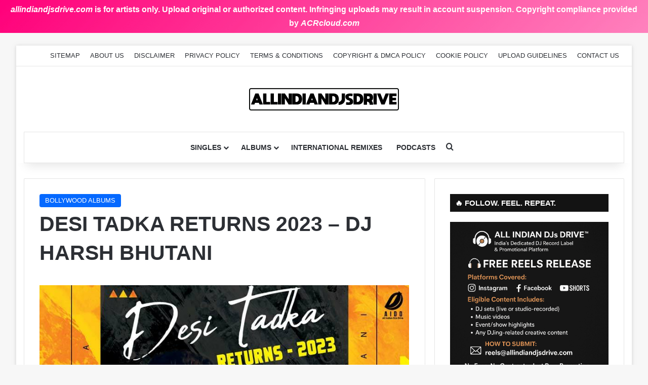

--- FILE ---
content_type: text/html; charset=UTF-8
request_url: https://www.allindiandjsdrive.com/desi-tadka-returns-2023-dj-harsh-bhutani/
body_size: 13480
content:
<!DOCTYPE html><html lang="en-US" class="" data-skin="light" prefix="og: https://ogp.me/ns#"><head><script data-no-optimize="1">var litespeed_docref=sessionStorage.getItem("litespeed_docref");litespeed_docref&&(Object.defineProperty(document,"referrer",{get:function(){return litespeed_docref}}),sessionStorage.removeItem("litespeed_docref"));</script> <meta charset="UTF-8" /><link rel="profile" href="https://gmpg.org/xfn/11" /><title>Desi Tadka Returns 2023 - DJ Harsh Bhutani [Bollywood Remix]</title><meta name="description" content="Desi tadka returns 2023 dj harsh bhutani Bollywood remix 2023 song download. Desi tadka album dj harsh bhutani 2023 song free mp3 download."/><meta name="robots" content="follow, index, max-snippet:-1, max-video-preview:-1, max-image-preview:large"/><link rel="canonical" href="https://www.allindiandjsdrive.com/desi-tadka-returns-2023-dj-harsh-bhutani/" /><meta property="og:locale" content="en_US" /><meta property="og:type" content="article" /><meta property="og:title" content="Desi Tadka Returns 2023 - DJ Harsh Bhutani [Bollywood Remix]" /><meta property="og:description" content="Desi tadka returns 2023 dj harsh bhutani Bollywood remix 2023 song download. Desi tadka album dj harsh bhutani 2023 song free mp3 download." /><meta property="og:url" content="https://www.allindiandjsdrive.com/desi-tadka-returns-2023-dj-harsh-bhutani/" /><meta property="og:site_name" content="All Indian DJs Drive - DJ Music Discovery &amp; Promotion" /><meta property="article:publisher" content="https://www.facebook.com/allindiandjsdrive" /><meta property="article:author" content="https://www.facebook.com/AIDDadmin" /><meta property="article:tag" content="DJ Harsh Bhutani" /><meta property="article:section" content="Bollywood Albums" /><meta property="og:updated_time" content="2023-02-01T15:22:02+05:30" /><meta property="fb:app_id" content="627502014489792" /><meta property="og:image" content="https://www.allindiandjsdrive.com/wp-content/uploads/2023/02/Desi-Tadka-Returns-2023-DJ-Harsh-Bhutani.jpg" /><meta property="og:image:secure_url" content="https://www.allindiandjsdrive.com/wp-content/uploads/2023/02/Desi-Tadka-Returns-2023-DJ-Harsh-Bhutani.jpg" /><meta property="og:image:width" content="800" /><meta property="og:image:height" content="800" /><meta property="og:image:alt" content="Desi Tadka Returns 2023 - DJ Harsh Bhutani [Bollywood Remix]" /><meta property="og:image:type" content="image/jpeg" /><meta property="article:published_time" content="2023-02-01T15:16:03+05:30" /><meta property="article:modified_time" content="2023-02-01T15:22:02+05:30" /><meta name="twitter:card" content="summary_large_image" /><meta name="twitter:title" content="Desi Tadka Returns 2023 - DJ Harsh Bhutani [Bollywood Remix]" /><meta name="twitter:description" content="Desi tadka returns 2023 dj harsh bhutani Bollywood remix 2023 song download. Desi tadka album dj harsh bhutani 2023 song free mp3 download." /><meta name="twitter:site" content="@aiddofficial" /><meta name="twitter:creator" content="@aiddofficial" /><meta name="twitter:image" content="https://www.allindiandjsdrive.com/wp-content/uploads/2023/02/Desi-Tadka-Returns-2023-DJ-Harsh-Bhutani.jpg" /><meta name="twitter:label1" content="Written by" /><meta name="twitter:data1" content="SISIR" /><meta name="twitter:label2" content="Time to read" /><meta name="twitter:data2" content="1 minute" /> <script type="application/ld+json" class="rank-math-schema">{"@context":"https://schema.org","@graph":[{"@type":["Person","Organization"],"@id":"https://www.allindiandjsdrive.com/#person","name":"All Indian DJs Drive - DJ Music Discovery &amp; Promotion","sameAs":["https://www.facebook.com/allindiandjsdrive","https://twitter.com/aiddofficial","https://hearthis.at/allindiandjsdrive/","https://www.instagram.com/allindiandjsdrive/","https://soundcloud.com/allindiandjsdrive","https://www.youtube.com/@allindiandjsdrive","https://whyp.it/users/65950/all-indian-djs-drive"],"logo":{"@type":"ImageObject","@id":"https://www.allindiandjsdrive.com/#logo","url":"https://www.allindiandjsdrive.com/wp-content/uploads/2024/07/All-Indian-DJs-Drive-Official-Logos.jpg","contentUrl":"https://www.allindiandjsdrive.com/wp-content/uploads/2024/07/All-Indian-DJs-Drive-Official-Logos.jpg","caption":"All Indian DJs Drive - DJ Music Discovery &amp; Promotion","inLanguage":"en-US","width":"512","height":"512"},"image":{"@type":"ImageObject","@id":"https://www.allindiandjsdrive.com/#logo","url":"https://www.allindiandjsdrive.com/wp-content/uploads/2024/07/All-Indian-DJs-Drive-Official-Logos.jpg","contentUrl":"https://www.allindiandjsdrive.com/wp-content/uploads/2024/07/All-Indian-DJs-Drive-Official-Logos.jpg","caption":"All Indian DJs Drive - DJ Music Discovery &amp; Promotion","inLanguage":"en-US","width":"512","height":"512"}},{"@type":"WebSite","@id":"https://www.allindiandjsdrive.com/#website","url":"https://www.allindiandjsdrive.com","name":"All Indian DJs Drive - DJ Music Discovery &amp; Promotion","alternateName":"All Indian DJs Drive - DJ Music Discovery &amp; Promotion","publisher":{"@id":"https://www.allindiandjsdrive.com/#person"},"inLanguage":"en-US"},{"@type":"ImageObject","@id":"https://www.allindiandjsdrive.com/wp-content/uploads/2023/02/Desi-Tadka-Returns-2023-DJ-Harsh-Bhutani.jpg","url":"https://www.allindiandjsdrive.com/wp-content/uploads/2023/02/Desi-Tadka-Returns-2023-DJ-Harsh-Bhutani.jpg","width":"800","height":"800","caption":"Desi Tadka Returns 2023 - DJ Harsh Bhutani [Bollywood Remix]","inLanguage":"en-US"},{"@type":"BreadcrumbList","@id":"https://www.allindiandjsdrive.com/desi-tadka-returns-2023-dj-harsh-bhutani/#breadcrumb","itemListElement":[{"@type":"ListItem","position":"1","item":{"@id":"https://www.allindiandjsdrive.com","name":"Home"}},{"@type":"ListItem","position":"2","item":{"@id":"https://www.allindiandjsdrive.com/bollywood-albums/","name":"Bollywood Albums"}},{"@type":"ListItem","position":"3","item":{"@id":"https://www.allindiandjsdrive.com/desi-tadka-returns-2023-dj-harsh-bhutani/","name":"Desi Tadka Returns 2023 &#8211; DJ Harsh Bhutani"}}]},{"@type":"WebPage","@id":"https://www.allindiandjsdrive.com/desi-tadka-returns-2023-dj-harsh-bhutani/#webpage","url":"https://www.allindiandjsdrive.com/desi-tadka-returns-2023-dj-harsh-bhutani/","name":"Desi Tadka Returns 2023 - DJ Harsh Bhutani [Bollywood Remix]","datePublished":"2023-02-01T15:16:03+05:30","dateModified":"2023-02-01T15:22:02+05:30","isPartOf":{"@id":"https://www.allindiandjsdrive.com/#website"},"primaryImageOfPage":{"@id":"https://www.allindiandjsdrive.com/wp-content/uploads/2023/02/Desi-Tadka-Returns-2023-DJ-Harsh-Bhutani.jpg"},"inLanguage":"en-US","breadcrumb":{"@id":"https://www.allindiandjsdrive.com/desi-tadka-returns-2023-dj-harsh-bhutani/#breadcrumb"}},{"@type":"Person","@id":"https://www.allindiandjsdrive.com/desi-tadka-returns-2023-dj-harsh-bhutani/#author","name":"SISIR","image":{"@type":"ImageObject","@id":"https://secure.gravatar.com/avatar/6500b95f263cd9ed3cca51f2e020abd318d7961f0522cbf6fd71c7c8529a35ed?s=96&amp;d=identicon&amp;r=g","url":"https://secure.gravatar.com/avatar/6500b95f263cd9ed3cca51f2e020abd318d7961f0522cbf6fd71c7c8529a35ed?s=96&amp;d=identicon&amp;r=g","caption":"SISIR","inLanguage":"en-US"},"sameAs":["https://www.allindiandjsdrive.com"]},{"@type":"BlogPosting","headline":"Desi Tadka Returns 2023 - DJ Harsh Bhutani &raquo; All Indian DJs Drive","keywords":"Desi Tadka Returns 2023,desi tadka remix dj harsh bhutani,dj harsh bhutani album,dj harsh bhutani mp3 download,dj harsh bhutani 2022,dj harsh bhutani mp3,dj harsh bhutani song download,dj harsh bhutani all song mp3 download,dj harsh bhutani new song download,dj harsh bhutani new song","datePublished":"2023-02-01T15:16:03+05:30","dateModified":"2023-02-01T15:22:02+05:30","articleSection":"Bollywood Albums","author":{"@id":"https://www.allindiandjsdrive.com/desi-tadka-returns-2023-dj-harsh-bhutani/#author","name":"SISIR"},"publisher":{"@id":"https://www.allindiandjsdrive.com/#person"},"description":"Desi tadka returns 2023 dj harsh bhutani Bollywood remix 2023 song download. Desi tadka album dj harsh bhutani 2023 song free mp3 download.","name":"Desi Tadka Returns 2023 - DJ Harsh Bhutani &raquo; All Indian DJs Drive","@id":"https://www.allindiandjsdrive.com/desi-tadka-returns-2023-dj-harsh-bhutani/#richSnippet","isPartOf":{"@id":"https://www.allindiandjsdrive.com/desi-tadka-returns-2023-dj-harsh-bhutani/#webpage"},"image":{"@id":"https://www.allindiandjsdrive.com/wp-content/uploads/2023/02/Desi-Tadka-Returns-2023-DJ-Harsh-Bhutani.jpg"},"inLanguage":"en-US","mainEntityOfPage":{"@id":"https://www.allindiandjsdrive.com/desi-tadka-returns-2023-dj-harsh-bhutani/#webpage"}}]}</script> <link rel='preconnect' href='https://www.allindiandjsdrive.com' /><link rel="alternate" type="application/rss+xml" title="All Indian DJs Drive &raquo; Feed" href="https://www.allindiandjsdrive.com/feed/" /><link rel="alternate" type="application/rss+xml" title="All Indian DJs Drive &raquo; Comments Feed" href="https://www.allindiandjsdrive.com/comments/feed/" /><link rel="alternate" title="oEmbed (JSON)" type="application/json+oembed" href="https://www.allindiandjsdrive.com/wp-json/oembed/1.0/embed?url=https%3A%2F%2Fwww.allindiandjsdrive.com%2Fdesi-tadka-returns-2023-dj-harsh-bhutani%2F" /><link rel="alternate" title="oEmbed (XML)" type="text/xml+oembed" href="https://www.allindiandjsdrive.com/wp-json/oembed/1.0/embed?url=https%3A%2F%2Fwww.allindiandjsdrive.com%2Fdesi-tadka-returns-2023-dj-harsh-bhutani%2F&#038;format=xml" /><meta name="viewport" content="width=device-width, initial-scale=1.0" /><link data-optimized="2" rel="stylesheet" href="https://www.allindiandjsdrive.com/wp-content/litespeed/css/343b047edd8e15d0b99c3aabe24b1a10.css?ver=da79b" /><link rel="preload" as="image" href="https://www.allindiandjsdrive.com/wp-content/uploads/2023/02/Desi-Tadka-Returns-2023-DJ-Harsh-Bhutani.jpg"><style id='wp-block-image-inline-css' type='text/css'>.wp-block-image>a,.wp-block-image>figure>a{display:inline-block}.wp-block-image img{box-sizing:border-box;height:auto;max-width:100%;vertical-align:bottom}@media not (prefers-reduced-motion){.wp-block-image img.hide{visibility:hidden}.wp-block-image img.show{animation:show-content-image .4s}}.wp-block-image[style*=border-radius] img,.wp-block-image[style*=border-radius]>a{border-radius:inherit}.wp-block-image.has-custom-border img{box-sizing:border-box}.wp-block-image.aligncenter{text-align:center}.wp-block-image.alignfull>a,.wp-block-image.alignwide>a{width:100%}.wp-block-image.alignfull img,.wp-block-image.alignwide img{height:auto;width:100%}.wp-block-image .aligncenter,.wp-block-image .alignleft,.wp-block-image .alignright,.wp-block-image.aligncenter,.wp-block-image.alignleft,.wp-block-image.alignright{display:table}.wp-block-image .aligncenter>figcaption,.wp-block-image .alignleft>figcaption,.wp-block-image .alignright>figcaption,.wp-block-image.aligncenter>figcaption,.wp-block-image.alignleft>figcaption,.wp-block-image.alignright>figcaption{caption-side:bottom;display:table-caption}.wp-block-image .alignleft{float:left;margin:.5em 1em .5em 0}.wp-block-image .alignright{float:right;margin:.5em 0 .5em 1em}.wp-block-image .aligncenter{margin-left:auto;margin-right:auto}.wp-block-image :where(figcaption){margin-bottom:1em;margin-top:.5em}.wp-block-image.is-style-circle-mask img{border-radius:9999px}@supports ((-webkit-mask-image:none) or (mask-image:none)) or (-webkit-mask-image:none){.wp-block-image.is-style-circle-mask img{border-radius:0;-webkit-mask-image:url('data:image/svg+xml;utf8,<svg viewBox="0 0 100 100" xmlns="http://www.w3.org/2000/svg"><circle cx="50" cy="50" r="50"/></svg>');mask-image:url('data:image/svg+xml;utf8,<svg viewBox="0 0 100 100" xmlns="http://www.w3.org/2000/svg"><circle cx="50" cy="50" r="50"/></svg>');mask-mode:alpha;-webkit-mask-position:center;mask-position:center;-webkit-mask-repeat:no-repeat;mask-repeat:no-repeat;-webkit-mask-size:contain;mask-size:contain}}:root :where(.wp-block-image.is-style-rounded img,.wp-block-image .is-style-rounded img){border-radius:9999px}.wp-block-image figure{margin:0}.wp-lightbox-container{display:flex;flex-direction:column;position:relative}.wp-lightbox-container img{cursor:zoom-in}.wp-lightbox-container img:hover+button{opacity:1}.wp-lightbox-container button{align-items:center;backdrop-filter:blur(16px) saturate(180%);background-color:#5a5a5a40;border:none;border-radius:4px;cursor:zoom-in;display:flex;height:20px;justify-content:center;opacity:0;padding:0;position:absolute;right:16px;text-align:center;top:16px;width:20px;z-index:100}@media not (prefers-reduced-motion){.wp-lightbox-container button{transition:opacity .2s ease}}.wp-lightbox-container button:focus-visible{outline:3px auto #5a5a5a40;outline:3px auto -webkit-focus-ring-color;outline-offset:3px}.wp-lightbox-container button:hover{cursor:pointer;opacity:1}.wp-lightbox-container button:focus{opacity:1}.wp-lightbox-container button:focus,.wp-lightbox-container button:hover,.wp-lightbox-container button:not(:hover):not(:active):not(.has-background){background-color:#5a5a5a40;border:none}.wp-lightbox-overlay{box-sizing:border-box;cursor:zoom-out;height:100vh;left:0;overflow:hidden;position:fixed;top:0;visibility:hidden;width:100%;z-index:100000}.wp-lightbox-overlay .close-button{align-items:center;cursor:pointer;display:flex;justify-content:center;min-height:40px;min-width:40px;padding:0;position:absolute;right:calc(env(safe-area-inset-right) + 16px);top:calc(env(safe-area-inset-top) + 16px);z-index:5000000}.wp-lightbox-overlay .close-button:focus,.wp-lightbox-overlay .close-button:hover,.wp-lightbox-overlay .close-button:not(:hover):not(:active):not(.has-background){background:none;border:none}.wp-lightbox-overlay .lightbox-image-container{height:var(--wp--lightbox-container-height);left:50%;overflow:hidden;position:absolute;top:50%;transform:translate(-50%,-50%);transform-origin:top left;width:var(--wp--lightbox-container-width);z-index:9999999999}.wp-lightbox-overlay .wp-block-image{align-items:center;box-sizing:border-box;display:flex;height:100%;justify-content:center;margin:0;position:relative;transform-origin:0 0;width:100%;z-index:3000000}.wp-lightbox-overlay .wp-block-image img{height:var(--wp--lightbox-image-height);min-height:var(--wp--lightbox-image-height);min-width:var(--wp--lightbox-image-width);width:var(--wp--lightbox-image-width)}.wp-lightbox-overlay .wp-block-image figcaption{display:none}.wp-lightbox-overlay button{background:none;border:none}.wp-lightbox-overlay .scrim{background-color:#fff;height:100%;opacity:.9;position:absolute;width:100%;z-index:2000000}.wp-lightbox-overlay.active{visibility:visible}@media not (prefers-reduced-motion){.wp-lightbox-overlay.active{animation:turn-on-visibility .25s both}.wp-lightbox-overlay.active img{animation:turn-on-visibility .35s both}.wp-lightbox-overlay.show-closing-animation:not(.active){animation:turn-off-visibility .35s both}.wp-lightbox-overlay.show-closing-animation:not(.active) img{animation:turn-off-visibility .25s both}.wp-lightbox-overlay.zoom.active{animation:none;opacity:1;visibility:visible}.wp-lightbox-overlay.zoom.active .lightbox-image-container{animation:lightbox-zoom-in .4s}.wp-lightbox-overlay.zoom.active .lightbox-image-container img{animation:none}.wp-lightbox-overlay.zoom.active .scrim{animation:turn-on-visibility .4s forwards}.wp-lightbox-overlay.zoom.show-closing-animation:not(.active){animation:none}.wp-lightbox-overlay.zoom.show-closing-animation:not(.active) .lightbox-image-container{animation:lightbox-zoom-out .4s}.wp-lightbox-overlay.zoom.show-closing-animation:not(.active) .lightbox-image-container img{animation:none}.wp-lightbox-overlay.zoom.show-closing-animation:not(.active) .scrim{animation:turn-off-visibility .4s forwards}}@keyframes show-content-image{0%{visibility:hidden}99%{visibility:hidden}to{visibility:visible}}@keyframes turn-on-visibility{0%{opacity:0}to{opacity:1}}@keyframes turn-off-visibility{0%{opacity:1;visibility:visible}99%{opacity:0;visibility:visible}to{opacity:0;visibility:hidden}}@keyframes lightbox-zoom-in{0%{transform:translate(calc((-100vw + var(--wp--lightbox-scrollbar-width))/2 + var(--wp--lightbox-initial-left-position)),calc(-50vh + var(--wp--lightbox-initial-top-position))) scale(var(--wp--lightbox-scale))}to{transform:translate(-50%,-50%) scale(1)}}@keyframes lightbox-zoom-out{0%{transform:translate(-50%,-50%) scale(1);visibility:visible}99%{visibility:visible}to{transform:translate(calc((-100vw + var(--wp--lightbox-scrollbar-width))/2 + var(--wp--lightbox-initial-left-position)),calc(-50vh + var(--wp--lightbox-initial-top-position))) scale(var(--wp--lightbox-scale));visibility:hidden}}
/*# sourceURL=https://www.allindiandjsdrive.com/wp-includes/blocks/image/style.min.css */</style> <script type="litespeed/javascript" data-src="https://www.allindiandjsdrive.com/wp-includes/js/jquery/jquery.min.js" id="jquery-core-js"></script> <link rel="https://api.w.org/" href="https://www.allindiandjsdrive.com/wp-json/" /><link rel="alternate" title="JSON" type="application/json" href="https://www.allindiandjsdrive.com/wp-json/wp/v2/posts/16371" /><link rel="EditURI" type="application/rsd+xml" title="RSD" href="https://www.allindiandjsdrive.com/xmlrpc.php?rsd" /><meta name="generator" content="WordPress 6.9" /><link rel='shortlink' href='https://www.allindiandjsdrive.com/?p=16371' /><meta http-equiv="X-UA-Compatible" content="IE=edge"><meta name="google-adsense-account" content="ca-pub-6836383674353016"><meta name="theme-color" content="#0088ff" /><link rel="icon" href="https://www.allindiandjsdrive.com/wp-content/uploads/2024/02/FavIcon.png" sizes="32x32" /><link rel="icon" href="https://www.allindiandjsdrive.com/wp-content/uploads/2024/02/FavIcon.png" sizes="192x192" /><link rel="apple-touch-icon" href="https://www.allindiandjsdrive.com/wp-content/uploads/2024/02/FavIcon.png" /><meta name="msapplication-TileImage" content="https://www.allindiandjsdrive.com/wp-content/uploads/2024/02/FavIcon.png" /></head><body id="tie-body" class="wp-singular post-template-default single single-post postid-16371 single-format-standard wp-theme-CusTh boxed-layout framed-layout is-percent-width wrapper-has-shadow block-head-7 magazine1 is-thumb-overlay-disabled is-desktop is-header-layout-2 sidebar-right has-sidebar post-layout-1 narrow-title-narrow-media hide_sidebars"><div class="background-overlay"><div id="tie-container" class="site tie-container"><div id="header-notification-bar"><div class="container" style="justify-content: center;"><p><p style="text-align: center;"><strong><em>allindiandjsdrive.com</em> is for artists only. Upload original or authorized content. Infringing uploads may result in account suspension. Copyright compliance provided by <em>ACRcloud.com</em></strong></p></p></div></div><div id="tie-wrapper"><header id="theme-header" class="theme-header header-layout-2 main-nav-light main-nav-default-light main-nav-below main-nav-boxed no-stream-item top-nav-active top-nav-light top-nav-default-light top-nav-above has-shadow has-normal-width-logo mobile-header-centered"><nav id="top-nav"  class="has-menu top-nav header-nav" aria-label="Secondary Navigation"><div class="container"><div class="topbar-wrapper"><div class="tie-alignleft"></div><div class="tie-alignright"><div class="top-menu header-menu"><ul id="menu-top-menu" class="menu"><li id="menu-item-33500" class="menu-item menu-item-type-custom menu-item-object-custom menu-item-33500"><a href="https://www.allindiandjsdrive.com/sitemap_index.xml">Sitemap</a></li><li id="menu-item-26164" class="menu-item menu-item-type-post_type menu-item-object-page menu-item-26164"><a href="https://www.allindiandjsdrive.com/about-us/">About Us</a></li><li id="menu-item-109" class="menu-item menu-item-type-post_type menu-item-object-page menu-item-109"><a href="https://www.allindiandjsdrive.com/disclaimer/">Disclaimer</a></li><li id="menu-item-108" class="menu-item menu-item-type-post_type menu-item-object-page menu-item-privacy-policy menu-item-108"><a rel="privacy-policy" href="https://www.allindiandjsdrive.com/privacy-policy/">Privacy Policy</a></li><li id="menu-item-30969" class="menu-item menu-item-type-post_type menu-item-object-page menu-item-30969"><a href="https://www.allindiandjsdrive.com/terms-conditions/">Terms &amp; Conditions</a></li><li id="menu-item-8824" class="menu-item menu-item-type-post_type menu-item-object-page menu-item-8824"><a href="https://www.allindiandjsdrive.com/dmca/" title="DMCA">Copyright &amp; DMCA Policy</a></li><li id="menu-item-33716" class="menu-item menu-item-type-post_type menu-item-object-page menu-item-33716"><a href="https://www.allindiandjsdrive.com/cookie-policy/">Cookie Policy</a></li><li id="menu-item-33717" class="menu-item menu-item-type-post_type menu-item-object-page menu-item-33717"><a href="https://www.allindiandjsdrive.com/upload-guidelines/">Upload Guidelines</a></li><li id="menu-item-7347" class="menu-item menu-item-type-post_type menu-item-object-page menu-item-7347"><a href="https://www.allindiandjsdrive.com/contact-us/">Contact Us</a></li></ul></div></div></div></div></nav><div class="container header-container"><div class="tie-row logo-row"><div class="logo-wrapper"><div class="tie-col-md-4 logo-container clearfix"><div id="mobile-header-components-area_1" class="mobile-header-components"><ul class="components"><li class="mobile-component_menu custom-menu-link"><a href="#" id="mobile-menu-icon" class=""><span class="tie-mobile-menu-icon nav-icon is-layout-1"></span><span class="screen-reader-text">Menu</span></a></li></ul></div><div id="logo" class="image-logo" >
<a title="All Indian DJs Drive" href="https://www.allindiandjsdrive.com/">
<picture class="tie-logo-default tie-logo-picture">
<source class="tie-logo-source-default tie-logo-source" srcset="https://www.allindiandjsdrive.com/wp-content/uploads/2023/09/Logo.png" media="(max-width:991px)">
<source class="tie-logo-source-default tie-logo-source" srcset="https://www.allindiandjsdrive.com/wp-content/uploads/2023/09/Logo.png">
<img class="tie-logo-img-default tie-logo-img" src="https://www.allindiandjsdrive.com/wp-content/uploads/2023/09/Logo.png" alt="All Indian DJs Drive" width="300" height="49" style="max-height:49px !important; width: auto;" />
</picture>
</a></div><div id="mobile-header-components-area_2" class="mobile-header-components"><ul class="components"><li class="mobile-component_search custom-menu-link">
<a href="#" class="tie-search-trigger-mobile">
<span class="tie-icon-search tie-search-icon" aria-hidden="true"></span>
<span class="screen-reader-text">Search for</span>
</a></li></ul></div></div></div></div></div><div class="main-nav-wrapper"><nav id="main-nav" data-skin="search-in-main-nav" class="main-nav header-nav live-search-parent menu-style-default menu-style-solid-bg"  aria-label="Primary Navigation"><div class="container"><div class="main-menu-wrapper"><div id="menu-components-wrap"><div id="sticky-logo" class="image-logo">
<a title="All Indian DJs Drive" href="https://www.allindiandjsdrive.com/">
<picture class="tie-logo-default tie-logo-picture">
<source class="tie-logo-source-default tie-logo-source" srcset="https://www.allindiandjsdrive.com/wp-content/uploads/2023/09/Logo.png">
<img class="tie-logo-img-default tie-logo-img" src="https://www.allindiandjsdrive.com/wp-content/uploads/2023/09/Logo.png" alt="All Indian DJs Drive" style="max-height:49px; width: auto;" />
</picture>
</a></div><div class="flex-placeholder"></div><div class="main-menu main-menu-wrap"><div id="main-nav-menu" class="main-menu header-menu"><ul id="menu-main-menu" class="menu"><li id="menu-item-106" class="menu-item menu-item-type-taxonomy menu-item-object-category menu-item-has-children menu-item-106"><a href="https://www.allindiandjsdrive.com/singles/">Singles</a><ul class="sub-menu menu-sub-content"><li id="menu-item-101" class="menu-item menu-item-type-taxonomy menu-item-object-category menu-item-101"><a href="https://www.allindiandjsdrive.com/bollywood-singles/">Bollywood Singles</a></li><li id="menu-item-105" class="menu-item menu-item-type-taxonomy menu-item-object-category menu-item-105"><a href="https://www.allindiandjsdrive.com/regional-singles/">Regional Singles</a></li></ul></li><li id="menu-item-99" class="menu-item menu-item-type-taxonomy menu-item-object-category menu-item-has-children menu-item-99"><a href="https://www.allindiandjsdrive.com/albums/">Albums</a><ul class="sub-menu menu-sub-content"><li id="menu-item-100" class="menu-item menu-item-type-taxonomy menu-item-object-category current-post-ancestor current-menu-parent current-post-parent menu-item-100"><a href="https://www.allindiandjsdrive.com/bollywood-albums/">Bollywood Albums</a></li><li id="menu-item-104" class="menu-item menu-item-type-taxonomy menu-item-object-category menu-item-104"><a href="https://www.allindiandjsdrive.com/regional-albums/">Regional Albums</a></li></ul></li><li id="menu-item-102" class="menu-item menu-item-type-taxonomy menu-item-object-category menu-item-102"><a href="https://www.allindiandjsdrive.com/international-remixes/">International Remixes</a></li><li id="menu-item-103" class="menu-item menu-item-type-taxonomy menu-item-object-category menu-item-103"><a href="https://www.allindiandjsdrive.com/podcasts/">Podcasts</a></li></ul></div></div><ul class="components"><li class="search-compact-icon menu-item custom-menu-link">
<a href="#" class="tie-search-trigger">
<span class="tie-icon-search tie-search-icon" aria-hidden="true"></span>
<span class="screen-reader-text">Search for</span>
</a></li></ul></div></div></div></nav></div></header><div id="content" class="site-content container"><div id="main-content-row" class="tie-row main-content-row"><div class="main-content tie-col-md-8 tie-col-xs-12" role="main"><article id="the-post" class="container-wrapper post-content tie-standard"><header class="entry-header-outer"><div class="entry-header"><span class="post-cat-wrap"><a class="post-cat tie-cat-6" href="https://www.allindiandjsdrive.com/bollywood-albums/">Bollywood Albums</a></span><h1 class="post-title entry-title">
Desi Tadka Returns 2023 &#8211; DJ Harsh Bhutani</h1></div></header><div class="entry-content entry clearfix"><div class="wp-block-image"><figure class="aligncenter size-full"><img fetchpriority="high" decoding="sync" width="800" height="800" src="https://www.allindiandjsdrive.com/wp-content/uploads/2023/02/Desi-Tadka-Returns-2023-DJ-Harsh-Bhutani.jpg" alt="Desi Tadka Returns 2023 - DJ Harsh Bhutani [Bollywood Remix]" class="wp-image-16372" title="Desi Tadka Returns 2023 - DJ Harsh Bhutani" srcset="https://www.allindiandjsdrive.com/wp-content/uploads/2023/02/Desi-Tadka-Returns-2023-DJ-Harsh-Bhutani.jpg 800w, https://www.allindiandjsdrive.com/wp-content/uploads/2023/02/Desi-Tadka-Returns-2023-DJ-Harsh-Bhutani-150x150.jpg 150w, https://www.allindiandjsdrive.com/wp-content/uploads/2023/02/Desi-Tadka-Returns-2023-DJ-Harsh-Bhutani-300x300.jpg 300w, https://www.allindiandjsdrive.com/wp-content/uploads/2023/02/Desi-Tadka-Returns-2023-DJ-Harsh-Bhutani-768x768.jpg 768w, https://www.allindiandjsdrive.com/wp-content/uploads/2023/02/Desi-Tadka-Returns-2023-DJ-Harsh-Bhutani-780x780.jpg 780w, https://www.allindiandjsdrive.com/wp-content/uploads/2023/02/Desi-Tadka-Returns-2023-DJ-Harsh-Bhutani-220x220.jpg 220w, https://www.allindiandjsdrive.com/wp-content/uploads/2023/02/Desi-Tadka-Returns-2023-DJ-Harsh-Bhutani-390x390.jpg 390w, https://www.allindiandjsdrive.com/wp-content/uploads/2023/02/Desi-Tadka-Returns-2023-DJ-Harsh-Bhutani-470x470.jpg 470w" sizes="(max-width: 800px) 100vw, 800px"/></figure></div><figure class="wp-block-table is-style-regular"><table class="has-fixed-layout"><tbody><tr><td>Album Name:</td><td>Desi Tadka Returns 2023</td></tr><tr><td>MP3 Bitrate:</td><td>320Kbps</td></tr><tr><td>More Remixes Of:</td><td><a href="https://www.allindiandjsdrive.com/tag/dj-harsh-bhutani/" target="_blank" rel="noreferrer noopener">DJ Harsh Bhutani</a></td></tr></tbody></table></figure><p><iframe data-lazyloaded="1" src="about:blank" scrolling="no" id="hearthis_at_user_" width="100%" height="350" data-litespeed-src="https://hearthis.at/set/307603-8829784/embed/?hcolor=ba1010&amp;autoplay=0&amp;css=" frameborder="0" allowtransparency=""></iframe></p><p class="has-text-align-center has-background" style="background-color:#e3e3e3"><strong>CLICK ON THE BELOW BUTTONS &amp; GET DOWNLOAD LINK</strong></p><div class="wp-block-buttons is-horizontal is-content-justification-center is-layout-flex wp-container-core-buttons-is-layout-499968f5 wp-block-buttons-is-layout-flex"><div class="wp-block-button has-custom-width wp-block-button__width-100"><a class="wp-block-button__link no-border-radius wp-element-button" href="https://www.mediafire.com/file/2prc5ndpl1aff77/Desi+Tadka+Returns+2023+-+DJ+Harsh+Bhutani.zip/file" target="_blank" rel="noreferrer noopener">DOWNLOAD NOW</a></div></div><p class="has-text-align-justify">Desi tadka returns 2023 dj harsh bhutani Bollywood remix 2023 song download. Desi tadka album dj harsh bhutani 2023 song free mp3 download. Desi tadka returns 2023 dj harsh bhutani album song download. dj harsh bhutani Desi tadka song free download. dj harsh bhutani 2023 album songs free download. dj harsh bhutani new song. dj harsh bhutani album free download. dj harsh bhutani mp3 download.</p><p class="has-text-align-justify">Disclaimer: as per third section of enjoyment tips borrowing tiny bits of fabric from a clever work is additional seemingly to be thought of enjoyment. Copyright disclaimer underneath section 107 of the copyright act 1976, allowance is created for enjoyment.</p><p class="has-text-align-justify">The original copyright(s) is (are) exclusively closely-held by the companies/original-artist(s)/record-label(s). All the contents are meant to showcase the creative thinking of the creator concerned and is strictly in deep trouble promotional purpose.</p><p class="has-text-align-justify">You might not, except with our categorical written permission, distribute or commercially exploit the content. Nor could you transmit it or store it in the other web site or alternative style of electronic retrieval system.</p><p class="has-text-align-justify">The information during this web site is general steering and isn’t legal recommendation. While each effort is created to confirm that any info on this web site is correct and up thus far, we have a tendency to don’t warrant, nor will we settle for any liability or responsibility for the completeness or accuracy of the content, or for any loss which can arise from reliance on the knowledge contained in it.</p><p class="has-text-align-justify">We aren’t liable for claims brought by third parties arising from your use of computer network <a href="https://www.allindiandjsdrive.com" data-type="URL" data-id="https://www.allindiandjsdrive.com" target="_blank" rel="noreferrer noopener">www.allindiandjsdrive.com</a>. It’s suggested that users check any info before relying or performing on recommendation during this web site.</p></div><div id="post-extra-info"><div class="theiaStickySidebar"></div></div><div class="clearfix"></div></article><div class="post-components"><div id="related-posts" class="container-wrapper has-extra-post"><div class="mag-box-title the-global-title"><h3>Related Articles</h3></div><div class="related-posts-list"><div class="related-item tie-standard">
<a aria-label="Sajni X Stay (Mashup 2024) &#8211; DJ Harsh Bhutani &amp; DJ Souvik" href="https://www.allindiandjsdrive.com/sajni-x-stay-mashup-2024/" class="post-thumb"><img data-lazyloaded="1" src="[data-uri]" width="300" height="300" data-src="https://www.allindiandjsdrive.com/wp-content/uploads/2024/07/Sajni-X-Stay-Exclusive-Mashup-DJ-Harsh-Bhutani-DJ-Souvik-300x300.jpg" class="attachment-jannah-image-large size-jannah-image-large wp-post-image" alt="Sajni X Stay (Mashup 2024) - DJ Harsh Bhutani &amp; DJ Souvik" decoding="async" data-srcset="https://www.allindiandjsdrive.com/wp-content/uploads/2024/07/Sajni-X-Stay-Exclusive-Mashup-DJ-Harsh-Bhutani-DJ-Souvik-300x300.jpg 300w, https://www.allindiandjsdrive.com/wp-content/uploads/2024/07/Sajni-X-Stay-Exclusive-Mashup-DJ-Harsh-Bhutani-DJ-Souvik-150x150.jpg 150w, https://www.allindiandjsdrive.com/wp-content/uploads/2024/07/Sajni-X-Stay-Exclusive-Mashup-DJ-Harsh-Bhutani-DJ-Souvik-768x768.jpg 768w, https://www.allindiandjsdrive.com/wp-content/uploads/2024/07/Sajni-X-Stay-Exclusive-Mashup-DJ-Harsh-Bhutani-DJ-Souvik.jpg 800w" data-sizes="(max-width: 300px) 100vw, 300px" title="Sajni X Stay (Mashup 2024) - DJ Harsh Bhutani &amp; DJ Souvik"></a><h3 class="post-title"><a href="https://www.allindiandjsdrive.com/sajni-x-stay-mashup-2024/">Sajni X Stay (Mashup 2024) &#8211; DJ Harsh Bhutani &amp; DJ Souvik</a></h3><div class="post-meta clearfix"><span class="date meta-item tie-icon">July 17, 2024</span></div></div><div class="related-item tie-standard">
<a aria-label="Koi Mil Gaya (Remix 2025) &#8211; DJ Smoky &amp; DJ Harsh Bhutani" href="https://www.allindiandjsdrive.com/koi-mil-gaya-remix-2025/" class="post-thumb"><img data-lazyloaded="1" src="[data-uri]" width="300" height="300" data-src="https://www.allindiandjsdrive.com/wp-content/uploads/2024/12/Koi-Mil-Gaya-Remix-2025-DJ-Smoky-DJ-Harsh-Bhutani-300x300.jpg" class="attachment-jannah-image-large size-jannah-image-large wp-post-image" alt="Koi Mil Gaya (Remix 2025) - DJ Smoky &amp; DJ Harsh Bhutani" decoding="async" data-srcset="https://www.allindiandjsdrive.com/wp-content/uploads/2024/12/Koi-Mil-Gaya-Remix-2025-DJ-Smoky-DJ-Harsh-Bhutani-300x300.jpg 300w, https://www.allindiandjsdrive.com/wp-content/uploads/2024/12/Koi-Mil-Gaya-Remix-2025-DJ-Smoky-DJ-Harsh-Bhutani-150x150.jpg 150w, https://www.allindiandjsdrive.com/wp-content/uploads/2024/12/Koi-Mil-Gaya-Remix-2025-DJ-Smoky-DJ-Harsh-Bhutani-768x768.jpg 768w, https://www.allindiandjsdrive.com/wp-content/uploads/2024/12/Koi-Mil-Gaya-Remix-2025-DJ-Smoky-DJ-Harsh-Bhutani.jpg 800w" data-sizes="(max-width: 300px) 100vw, 300px" title="Koi Mil Gaya (Remix 2025) - DJ Smoky &amp; DJ Harsh Bhutani"></a><h3 class="post-title"><a href="https://www.allindiandjsdrive.com/koi-mil-gaya-remix-2025/">Koi Mil Gaya (Remix 2025) &#8211; DJ Smoky &amp; DJ Harsh Bhutani</a></h3><div class="post-meta clearfix"><span class="date meta-item tie-icon">December 31, 2024</span></div></div><div class="related-item tie-standard">
<a aria-label="Srivalli Remix &#8211; DJ Harshit Shah &#038; DJ Harsh Bhutani" href="https://www.allindiandjsdrive.com/srivalli-remix-2022-pushpa/" class="post-thumb"><img data-lazyloaded="1" src="[data-uri]" width="300" height="300" data-src="https://www.allindiandjsdrive.com/wp-content/uploads/2022/02/Srivalli-Remix-DJ-Harshit-Shah-DJ-Harsh-Bhutani-300x300.jpg" class="attachment-jannah-image-large size-jannah-image-large wp-post-image" alt="Srivalli Remix 2022 - DJ Harshit Shah &amp; DJ Harsh Bhutani" decoding="async" data-srcset="https://www.allindiandjsdrive.com/wp-content/uploads/2022/02/Srivalli-Remix-DJ-Harshit-Shah-DJ-Harsh-Bhutani-300x300.jpg 300w, https://www.allindiandjsdrive.com/wp-content/uploads/2022/02/Srivalli-Remix-DJ-Harshit-Shah-DJ-Harsh-Bhutani-150x150.jpg 150w, https://www.allindiandjsdrive.com/wp-content/uploads/2022/02/Srivalli-Remix-DJ-Harshit-Shah-DJ-Harsh-Bhutani-768x768.jpg 768w, https://www.allindiandjsdrive.com/wp-content/uploads/2022/02/Srivalli-Remix-DJ-Harshit-Shah-DJ-Harsh-Bhutani-780x780.jpg 780w, https://www.allindiandjsdrive.com/wp-content/uploads/2022/02/Srivalli-Remix-DJ-Harshit-Shah-DJ-Harsh-Bhutani-220x220.jpg 220w, https://www.allindiandjsdrive.com/wp-content/uploads/2022/02/Srivalli-Remix-DJ-Harshit-Shah-DJ-Harsh-Bhutani-390x390.jpg 390w, https://www.allindiandjsdrive.com/wp-content/uploads/2022/02/Srivalli-Remix-DJ-Harshit-Shah-DJ-Harsh-Bhutani-470x470.jpg 470w, https://www.allindiandjsdrive.com/wp-content/uploads/2022/02/Srivalli-Remix-DJ-Harshit-Shah-DJ-Harsh-Bhutani.jpg 800w" data-sizes="(max-width: 300px) 100vw, 300px" title="Srivalli Remix - DJ Harshit Shah &amp; DJ Harsh Bhutani"></a><h3 class="post-title"><a href="https://www.allindiandjsdrive.com/srivalli-remix-2022-pushpa/">Srivalli Remix &#8211; DJ Harshit Shah &#038; DJ Harsh Bhutani</a></h3><div class="post-meta clearfix"><span class="date meta-item tie-icon">February 14, 2022</span></div></div><div class="related-item tie-standard">
<a aria-label="Pyar Me Dil Pe Remix &#8211; DJ Harsh Bhutani &#038; DJ AY" href="https://www.allindiandjsdrive.com/pyar-me-dil-pe-remix-dj-harsh-bhutani/" class="post-thumb"><img data-lazyloaded="1" src="[data-uri]" width="300" height="300" data-src="https://www.allindiandjsdrive.com/wp-content/uploads/2021/03/Pyar-Me-Dil-Pe-Remix-DJ-Harsh-Bhutani-DJ-AY-300x300.jpg" class="attachment-jannah-image-large size-jannah-image-large wp-post-image" alt="Pyar Me Dil Pe Remix - DJ Harsh Bhutani &amp; DJ AY Free Mp3" decoding="async" data-srcset="https://www.allindiandjsdrive.com/wp-content/uploads/2021/03/Pyar-Me-Dil-Pe-Remix-DJ-Harsh-Bhutani-DJ-AY-300x300.jpg 300w, https://www.allindiandjsdrive.com/wp-content/uploads/2021/03/Pyar-Me-Dil-Pe-Remix-DJ-Harsh-Bhutani-DJ-AY-150x150.jpg 150w, https://www.allindiandjsdrive.com/wp-content/uploads/2021/03/Pyar-Me-Dil-Pe-Remix-DJ-Harsh-Bhutani-DJ-AY-768x768.jpg 768w, https://www.allindiandjsdrive.com/wp-content/uploads/2021/03/Pyar-Me-Dil-Pe-Remix-DJ-Harsh-Bhutani-DJ-AY-780x780.jpg 780w, https://www.allindiandjsdrive.com/wp-content/uploads/2021/03/Pyar-Me-Dil-Pe-Remix-DJ-Harsh-Bhutani-DJ-AY-220x220.jpg 220w, https://www.allindiandjsdrive.com/wp-content/uploads/2021/03/Pyar-Me-Dil-Pe-Remix-DJ-Harsh-Bhutani-DJ-AY-390x390.jpg 390w, https://www.allindiandjsdrive.com/wp-content/uploads/2021/03/Pyar-Me-Dil-Pe-Remix-DJ-Harsh-Bhutani-DJ-AY-470x470.jpg 470w, https://www.allindiandjsdrive.com/wp-content/uploads/2021/03/Pyar-Me-Dil-Pe-Remix-DJ-Harsh-Bhutani-DJ-AY.jpg 800w" data-sizes="(max-width: 300px) 100vw, 300px" title="Pyar Me Dil Pe Remix - DJ Harsh Bhutani &amp; DJ AY"></a><h3 class="post-title"><a href="https://www.allindiandjsdrive.com/pyar-me-dil-pe-remix-dj-harsh-bhutani/">Pyar Me Dil Pe Remix &#8211; DJ Harsh Bhutani &#038; DJ AY</a></h3><div class="post-meta clearfix"><span class="date meta-item tie-icon">March 28, 2021</span></div></div></div></div></div></div><aside class="sidebar tie-col-md-4 tie-col-xs-12 normal-side is-sticky" aria-label="Primary Sidebar"><div class="theiaStickySidebar"><div id="media_image-7" class="container-wrapper widget widget_media_image"><div class="widget-title the-global-title"><div class="the-subtitle">🔥 Follow. Feel. Repeat.</div></div><a href="https://www.instagram.com/allindiandjsdrive/"><img data-lazyloaded="1" src="[data-uri]" width="1024" height="1024" data-src="https://www.allindiandjsdrive.com/wp-content/uploads/2025/07/Reels.png" class="image wp-image-31045  attachment-full size-full" alt="All Indian DJs Drive - Your Ultimate Desi Music Hub! 🔥" style="max-width: 100%; height: auto;" decoding="async" data-srcset="https://www.allindiandjsdrive.com/wp-content/uploads/2025/07/Reels.png 1024w, https://www.allindiandjsdrive.com/wp-content/uploads/2025/07/Reels-800x800.png 800w, https://www.allindiandjsdrive.com/wp-content/uploads/2025/07/Reels-768x768.png 768w, https://www.allindiandjsdrive.com/wp-content/uploads/2025/07/Reels-150x150.png 150w, https://www.allindiandjsdrive.com/wp-content/uploads/2025/07/Reels-300x300.png 300w" data-sizes="(max-width: 1024px) 100vw, 1024px" /></a><div class="clearfix"></div></div></div></aside></div></div><footer id="footer" class="site-footer dark-skin dark-widgetized-area"><div id="site-info" class="site-info site-info-layout-2"><div class="container"><div class="tie-row"><div class="tie-col-md-12"><div class="copyright-text copyright-text-first">© All Rights Reserved | 2017 - 2026</div><div class="footer-menu"><ul id="menu-top-menu-1" class="menu"><li class="menu-item menu-item-type-custom menu-item-object-custom menu-item-33500"><a href="https://www.allindiandjsdrive.com/sitemap_index.xml">Sitemap</a></li><li class="menu-item menu-item-type-post_type menu-item-object-page menu-item-26164"><a href="https://www.allindiandjsdrive.com/about-us/">About Us</a></li><li class="menu-item menu-item-type-post_type menu-item-object-page menu-item-109"><a href="https://www.allindiandjsdrive.com/disclaimer/">Disclaimer</a></li><li class="menu-item menu-item-type-post_type menu-item-object-page menu-item-privacy-policy menu-item-108"><a rel="privacy-policy" href="https://www.allindiandjsdrive.com/privacy-policy/">Privacy Policy</a></li><li class="menu-item menu-item-type-post_type menu-item-object-page menu-item-30969"><a href="https://www.allindiandjsdrive.com/terms-conditions/">Terms &amp; Conditions</a></li><li class="menu-item menu-item-type-post_type menu-item-object-page menu-item-8824"><a href="https://www.allindiandjsdrive.com/dmca/" title="DMCA">Copyright &amp; DMCA Policy</a></li><li class="menu-item menu-item-type-post_type menu-item-object-page menu-item-33716"><a href="https://www.allindiandjsdrive.com/cookie-policy/">Cookie Policy</a></li><li class="menu-item menu-item-type-post_type menu-item-object-page menu-item-33717"><a href="https://www.allindiandjsdrive.com/upload-guidelines/">Upload Guidelines</a></li><li class="menu-item menu-item-type-post_type menu-item-object-page menu-item-7347"><a href="https://www.allindiandjsdrive.com/contact-us/">Contact Us</a></li></ul></div><ul class="social-icons"><li class="social-icons-item"><a class="social-link facebook-social-icon" rel="external noopener nofollow" target="_blank" href="https://www.facebook.com/allindiandjsdrive"><span class="tie-social-icon tie-icon-facebook"></span><span class="screen-reader-text">Facebook</span></a></li><li class="social-icons-item"><a class="social-link youtube-social-icon" rel="external noopener nofollow" target="_blank" href="https://www.youtube.com/channel/UCP8SVOInXjmbwv_49n-_VAQ"><span class="tie-social-icon tie-icon-youtube"></span><span class="screen-reader-text">YouTube</span></a></li><li class="social-icons-item"><a class="social-link soundcloud-social-icon" rel="external noopener nofollow" target="_blank" href="https://soundcloud.com/allindiandjsdrive"><span class="tie-social-icon tie-icon-soundcloud"></span><span class="screen-reader-text">SoundCloud</span></a></li><li class="social-icons-item"><a class="social-link instagram-social-icon" rel="external noopener nofollow" target="_blank" href="https://www.instagram.com/allindiandjsdrive/"><span class="tie-social-icon tie-icon-instagram"></span><span class="screen-reader-text">Instagram</span></a></li></ul></div></div></div></div></footer></div><aside class=" side-aside normal-side dark-skin dark-widgetized-area slide-sidebar-desktop appear-from-left" aria-label="Secondary Sidebar" style="visibility: hidden;"><div data-height="100%" class="side-aside-wrapper has-custom-scroll"><a href="#" class="close-side-aside remove big-btn">
<span class="screen-reader-text">Close</span>
</a><div id="mobile-container"><div id="mobile-menu" class="hide-menu-icons"></div><div id="mobile-social-icons" class="social-icons-widget solid-social-icons"><ul><li class="social-icons-item"><a class="social-link facebook-social-icon" rel="external noopener nofollow" target="_blank" href="https://www.facebook.com/allindiandjsdrive"><span class="tie-social-icon tie-icon-facebook"></span><span class="screen-reader-text">Facebook</span></a></li><li class="social-icons-item"><a class="social-link youtube-social-icon" rel="external noopener nofollow" target="_blank" href="https://www.youtube.com/channel/UCP8SVOInXjmbwv_49n-_VAQ"><span class="tie-social-icon tie-icon-youtube"></span><span class="screen-reader-text">YouTube</span></a></li><li class="social-icons-item"><a class="social-link soundcloud-social-icon" rel="external noopener nofollow" target="_blank" href="https://soundcloud.com/allindiandjsdrive"><span class="tie-social-icon tie-icon-soundcloud"></span><span class="screen-reader-text">SoundCloud</span></a></li><li class="social-icons-item"><a class="social-link instagram-social-icon" rel="external noopener nofollow" target="_blank" href="https://www.instagram.com/allindiandjsdrive/"><span class="tie-social-icon tie-icon-instagram"></span><span class="screen-reader-text">Instagram</span></a></li></ul></div></div><div id="slide-sidebar-widgets"></div></div></aside></div></div> <script type="speculationrules">{"prefetch":[{"source":"document","where":{"and":[{"href_matches":"/*"},{"not":{"href_matches":["/wp-*.php","/wp-admin/*","/wp-content/uploads/*","/wp-content/*","/wp-content/plugins/*","/wp-content/themes/CusTh/*","/*\\?(.+)"]}},{"not":{"selector_matches":"a[rel~=\"nofollow\"]"}},{"not":{"selector_matches":".no-prefetch, .no-prefetch a"}}]},"eagerness":"conservative"}]}</script> <div id="autocomplete-suggestions" class="autocomplete-suggestions"></div><div id="is-scroller-outer"><div id="is-scroller"></div></div><div id="fb-root"></div><div id="tie-popup-search-desktop" class="tie-popup tie-popup-search-wrap" style="display: none;">
<a href="#" class="tie-btn-close remove big-btn light-btn">
<span class="screen-reader-text">Close</span>
</a><div class="popup-search-wrap-inner"><div class="live-search-parent pop-up-live-search" data-skin="live-search-popup" aria-label="Search"><form method="get" class="tie-popup-search-form" action="https://www.allindiandjsdrive.com/">
<input class="tie-popup-search-input is-ajax-search" inputmode="search" type="text" name="s" title="Search for" autocomplete="off" placeholder="Type and hit Enter" />
<button class="tie-popup-search-submit" type="submit">
<span class="tie-icon-search tie-search-icon" aria-hidden="true"></span>
<span class="screen-reader-text">Search for</span>
</button></form></div></div></div><div id="tie-popup-search-mobile" class="tie-popup tie-popup-search-wrap" style="display: none;">
<a href="#" class="tie-btn-close remove big-btn light-btn">
<span class="screen-reader-text">Close</span>
</a><div class="popup-search-wrap-inner"><div class="live-search-parent pop-up-live-search" data-skin="live-search-popup" aria-label="Search"><form method="get" class="tie-popup-search-form" action="https://www.allindiandjsdrive.com/">
<input class="tie-popup-search-input " inputmode="search" type="text" name="s" title="Search for" autocomplete="off" placeholder="Search for" />
<button class="tie-popup-search-submit" type="submit">
<span class="tie-icon-search tie-search-icon" aria-hidden="true"></span>
<span class="screen-reader-text">Search for</span>
</button></form></div></div></div> <script data-no-optimize="1">window.lazyLoadOptions=Object.assign({},{threshold:300},window.lazyLoadOptions||{});!function(t,e){"object"==typeof exports&&"undefined"!=typeof module?module.exports=e():"function"==typeof define&&define.amd?define(e):(t="undefined"!=typeof globalThis?globalThis:t||self).LazyLoad=e()}(this,function(){"use strict";function e(){return(e=Object.assign||function(t){for(var e=1;e<arguments.length;e++){var n,a=arguments[e];for(n in a)Object.prototype.hasOwnProperty.call(a,n)&&(t[n]=a[n])}return t}).apply(this,arguments)}function o(t){return e({},at,t)}function l(t,e){return t.getAttribute(gt+e)}function c(t){return l(t,vt)}function s(t,e){return function(t,e,n){e=gt+e;null!==n?t.setAttribute(e,n):t.removeAttribute(e)}(t,vt,e)}function i(t){return s(t,null),0}function r(t){return null===c(t)}function u(t){return c(t)===_t}function d(t,e,n,a){t&&(void 0===a?void 0===n?t(e):t(e,n):t(e,n,a))}function f(t,e){et?t.classList.add(e):t.className+=(t.className?" ":"")+e}function _(t,e){et?t.classList.remove(e):t.className=t.className.replace(new RegExp("(^|\\s+)"+e+"(\\s+|$)")," ").replace(/^\s+/,"").replace(/\s+$/,"")}function g(t){return t.llTempImage}function v(t,e){!e||(e=e._observer)&&e.unobserve(t)}function b(t,e){t&&(t.loadingCount+=e)}function p(t,e){t&&(t.toLoadCount=e)}function n(t){for(var e,n=[],a=0;e=t.children[a];a+=1)"SOURCE"===e.tagName&&n.push(e);return n}function h(t,e){(t=t.parentNode)&&"PICTURE"===t.tagName&&n(t).forEach(e)}function a(t,e){n(t).forEach(e)}function m(t){return!!t[lt]}function E(t){return t[lt]}function I(t){return delete t[lt]}function y(e,t){var n;m(e)||(n={},t.forEach(function(t){n[t]=e.getAttribute(t)}),e[lt]=n)}function L(a,t){var o;m(a)&&(o=E(a),t.forEach(function(t){var e,n;e=a,(t=o[n=t])?e.setAttribute(n,t):e.removeAttribute(n)}))}function k(t,e,n){f(t,e.class_loading),s(t,st),n&&(b(n,1),d(e.callback_loading,t,n))}function A(t,e,n){n&&t.setAttribute(e,n)}function O(t,e){A(t,rt,l(t,e.data_sizes)),A(t,it,l(t,e.data_srcset)),A(t,ot,l(t,e.data_src))}function w(t,e,n){var a=l(t,e.data_bg_multi),o=l(t,e.data_bg_multi_hidpi);(a=nt&&o?o:a)&&(t.style.backgroundImage=a,n=n,f(t=t,(e=e).class_applied),s(t,dt),n&&(e.unobserve_completed&&v(t,e),d(e.callback_applied,t,n)))}function x(t,e){!e||0<e.loadingCount||0<e.toLoadCount||d(t.callback_finish,e)}function M(t,e,n){t.addEventListener(e,n),t.llEvLisnrs[e]=n}function N(t){return!!t.llEvLisnrs}function z(t){if(N(t)){var e,n,a=t.llEvLisnrs;for(e in a){var o=a[e];n=e,o=o,t.removeEventListener(n,o)}delete t.llEvLisnrs}}function C(t,e,n){var a;delete t.llTempImage,b(n,-1),(a=n)&&--a.toLoadCount,_(t,e.class_loading),e.unobserve_completed&&v(t,n)}function R(i,r,c){var l=g(i)||i;N(l)||function(t,e,n){N(t)||(t.llEvLisnrs={});var a="VIDEO"===t.tagName?"loadeddata":"load";M(t,a,e),M(t,"error",n)}(l,function(t){var e,n,a,o;n=r,a=c,o=u(e=i),C(e,n,a),f(e,n.class_loaded),s(e,ut),d(n.callback_loaded,e,a),o||x(n,a),z(l)},function(t){var e,n,a,o;n=r,a=c,o=u(e=i),C(e,n,a),f(e,n.class_error),s(e,ft),d(n.callback_error,e,a),o||x(n,a),z(l)})}function T(t,e,n){var a,o,i,r,c;t.llTempImage=document.createElement("IMG"),R(t,e,n),m(c=t)||(c[lt]={backgroundImage:c.style.backgroundImage}),i=n,r=l(a=t,(o=e).data_bg),c=l(a,o.data_bg_hidpi),(r=nt&&c?c:r)&&(a.style.backgroundImage='url("'.concat(r,'")'),g(a).setAttribute(ot,r),k(a,o,i)),w(t,e,n)}function G(t,e,n){var a;R(t,e,n),a=e,e=n,(t=Et[(n=t).tagName])&&(t(n,a),k(n,a,e))}function D(t,e,n){var a;a=t,(-1<It.indexOf(a.tagName)?G:T)(t,e,n)}function S(t,e,n){var a;t.setAttribute("loading","lazy"),R(t,e,n),a=e,(e=Et[(n=t).tagName])&&e(n,a),s(t,_t)}function V(t){t.removeAttribute(ot),t.removeAttribute(it),t.removeAttribute(rt)}function j(t){h(t,function(t){L(t,mt)}),L(t,mt)}function F(t){var e;(e=yt[t.tagName])?e(t):m(e=t)&&(t=E(e),e.style.backgroundImage=t.backgroundImage)}function P(t,e){var n;F(t),n=e,r(e=t)||u(e)||(_(e,n.class_entered),_(e,n.class_exited),_(e,n.class_applied),_(e,n.class_loading),_(e,n.class_loaded),_(e,n.class_error)),i(t),I(t)}function U(t,e,n,a){var o;n.cancel_on_exit&&(c(t)!==st||"IMG"===t.tagName&&(z(t),h(o=t,function(t){V(t)}),V(o),j(t),_(t,n.class_loading),b(a,-1),i(t),d(n.callback_cancel,t,e,a)))}function $(t,e,n,a){var o,i,r=(i=t,0<=bt.indexOf(c(i)));s(t,"entered"),f(t,n.class_entered),_(t,n.class_exited),o=t,i=a,n.unobserve_entered&&v(o,i),d(n.callback_enter,t,e,a),r||D(t,n,a)}function q(t){return t.use_native&&"loading"in HTMLImageElement.prototype}function H(t,o,i){t.forEach(function(t){return(a=t).isIntersecting||0<a.intersectionRatio?$(t.target,t,o,i):(e=t.target,n=t,a=o,t=i,void(r(e)||(f(e,a.class_exited),U(e,n,a,t),d(a.callback_exit,e,n,t))));var e,n,a})}function B(e,n){var t;tt&&!q(e)&&(n._observer=new IntersectionObserver(function(t){H(t,e,n)},{root:(t=e).container===document?null:t.container,rootMargin:t.thresholds||t.threshold+"px"}))}function J(t){return Array.prototype.slice.call(t)}function K(t){return t.container.querySelectorAll(t.elements_selector)}function Q(t){return c(t)===ft}function W(t,e){return e=t||K(e),J(e).filter(r)}function X(e,t){var n;(n=K(e),J(n).filter(Q)).forEach(function(t){_(t,e.class_error),i(t)}),t.update()}function t(t,e){var n,a,t=o(t);this._settings=t,this.loadingCount=0,B(t,this),n=t,a=this,Y&&window.addEventListener("online",function(){X(n,a)}),this.update(e)}var Y="undefined"!=typeof window,Z=Y&&!("onscroll"in window)||"undefined"!=typeof navigator&&/(gle|ing|ro)bot|crawl|spider/i.test(navigator.userAgent),tt=Y&&"IntersectionObserver"in window,et=Y&&"classList"in document.createElement("p"),nt=Y&&1<window.devicePixelRatio,at={elements_selector:".lazy",container:Z||Y?document:null,threshold:300,thresholds:null,data_src:"src",data_srcset:"srcset",data_sizes:"sizes",data_bg:"bg",data_bg_hidpi:"bg-hidpi",data_bg_multi:"bg-multi",data_bg_multi_hidpi:"bg-multi-hidpi",data_poster:"poster",class_applied:"applied",class_loading:"litespeed-loading",class_loaded:"litespeed-loaded",class_error:"error",class_entered:"entered",class_exited:"exited",unobserve_completed:!0,unobserve_entered:!1,cancel_on_exit:!0,callback_enter:null,callback_exit:null,callback_applied:null,callback_loading:null,callback_loaded:null,callback_error:null,callback_finish:null,callback_cancel:null,use_native:!1},ot="src",it="srcset",rt="sizes",ct="poster",lt="llOriginalAttrs",st="loading",ut="loaded",dt="applied",ft="error",_t="native",gt="data-",vt="ll-status",bt=[st,ut,dt,ft],pt=[ot],ht=[ot,ct],mt=[ot,it,rt],Et={IMG:function(t,e){h(t,function(t){y(t,mt),O(t,e)}),y(t,mt),O(t,e)},IFRAME:function(t,e){y(t,pt),A(t,ot,l(t,e.data_src))},VIDEO:function(t,e){a(t,function(t){y(t,pt),A(t,ot,l(t,e.data_src))}),y(t,ht),A(t,ct,l(t,e.data_poster)),A(t,ot,l(t,e.data_src)),t.load()}},It=["IMG","IFRAME","VIDEO"],yt={IMG:j,IFRAME:function(t){L(t,pt)},VIDEO:function(t){a(t,function(t){L(t,pt)}),L(t,ht),t.load()}},Lt=["IMG","IFRAME","VIDEO"];return t.prototype={update:function(t){var e,n,a,o=this._settings,i=W(t,o);{if(p(this,i.length),!Z&&tt)return q(o)?(e=o,n=this,i.forEach(function(t){-1!==Lt.indexOf(t.tagName)&&S(t,e,n)}),void p(n,0)):(t=this._observer,o=i,t.disconnect(),a=t,void o.forEach(function(t){a.observe(t)}));this.loadAll(i)}},destroy:function(){this._observer&&this._observer.disconnect(),K(this._settings).forEach(function(t){I(t)}),delete this._observer,delete this._settings,delete this.loadingCount,delete this.toLoadCount},loadAll:function(t){var e=this,n=this._settings;W(t,n).forEach(function(t){v(t,e),D(t,n,e)})},restoreAll:function(){var e=this._settings;K(e).forEach(function(t){P(t,e)})}},t.load=function(t,e){e=o(e);D(t,e)},t.resetStatus=function(t){i(t)},t}),function(t,e){"use strict";function n(){e.body.classList.add("litespeed_lazyloaded")}function a(){console.log("[LiteSpeed] Start Lazy Load"),o=new LazyLoad(Object.assign({},t.lazyLoadOptions||{},{elements_selector:"[data-lazyloaded]",callback_finish:n})),i=function(){o.update()},t.MutationObserver&&new MutationObserver(i).observe(e.documentElement,{childList:!0,subtree:!0,attributes:!0})}var o,i;t.addEventListener?t.addEventListener("load",a,!1):t.attachEvent("onload",a)}(window,document);</script><script data-no-optimize="1">window.litespeed_ui_events=window.litespeed_ui_events||["mouseover","click","keydown","wheel","touchmove","touchstart"];var urlCreator=window.URL||window.webkitURL;function litespeed_load_delayed_js_force(){console.log("[LiteSpeed] Start Load JS Delayed"),litespeed_ui_events.forEach(e=>{window.removeEventListener(e,litespeed_load_delayed_js_force,{passive:!0})}),document.querySelectorAll("iframe[data-litespeed-src]").forEach(e=>{e.setAttribute("src",e.getAttribute("data-litespeed-src"))}),"loading"==document.readyState?window.addEventListener("DOMContentLoaded",litespeed_load_delayed_js):litespeed_load_delayed_js()}litespeed_ui_events.forEach(e=>{window.addEventListener(e,litespeed_load_delayed_js_force,{passive:!0})});async function litespeed_load_delayed_js(){let t=[];for(var d in document.querySelectorAll('script[type="litespeed/javascript"]').forEach(e=>{t.push(e)}),t)await new Promise(e=>litespeed_load_one(t[d],e));document.dispatchEvent(new Event("DOMContentLiteSpeedLoaded")),window.dispatchEvent(new Event("DOMContentLiteSpeedLoaded"))}function litespeed_load_one(t,e){console.log("[LiteSpeed] Load ",t);var d=document.createElement("script");d.addEventListener("load",e),d.addEventListener("error",e),t.getAttributeNames().forEach(e=>{"type"!=e&&d.setAttribute("data-src"==e?"src":e,t.getAttribute(e))});let a=!(d.type="text/javascript");!d.src&&t.textContent&&(d.src=litespeed_inline2src(t.textContent),a=!0),t.after(d),t.remove(),a&&e()}function litespeed_inline2src(t){try{var d=urlCreator.createObjectURL(new Blob([t.replace(/^(?:<!--)?(.*?)(?:-->)?$/gm,"$1")],{type:"text/javascript"}))}catch(e){d="data:text/javascript;base64,"+btoa(t.replace(/^(?:<!--)?(.*?)(?:-->)?$/gm,"$1"))}return d}</script><script data-no-optimize="1">var litespeed_vary=document.cookie.replace(/(?:(?:^|.*;\s*)_lscache_vary\s*\=\s*([^;]*).*$)|^.*$/,"");litespeed_vary||fetch("/wp-content/plugins/litespeed-cache/guest.vary.php",{method:"POST",cache:"no-cache",redirect:"follow"}).then(e=>e.json()).then(e=>{console.log(e),e.hasOwnProperty("reload")&&"yes"==e.reload&&(sessionStorage.setItem("litespeed_docref",document.referrer),window.location.reload(!0))});</script><script data-optimized="1" type="litespeed/javascript" data-src="https://www.allindiandjsdrive.com/wp-content/litespeed/js/6d7265a1da34f53614ed92fa53f3ad14.js?ver=da79b"></script></body></html>
<!-- Page optimized by LiteSpeed Cache @2026-01-16 11:49:53 -->

<!-- Page cached by LiteSpeed Cache 7.7 on 2026-01-16 11:49:53 -->
<!-- Guest Mode -->
<!-- QUIC.cloud UCSS in queue -->